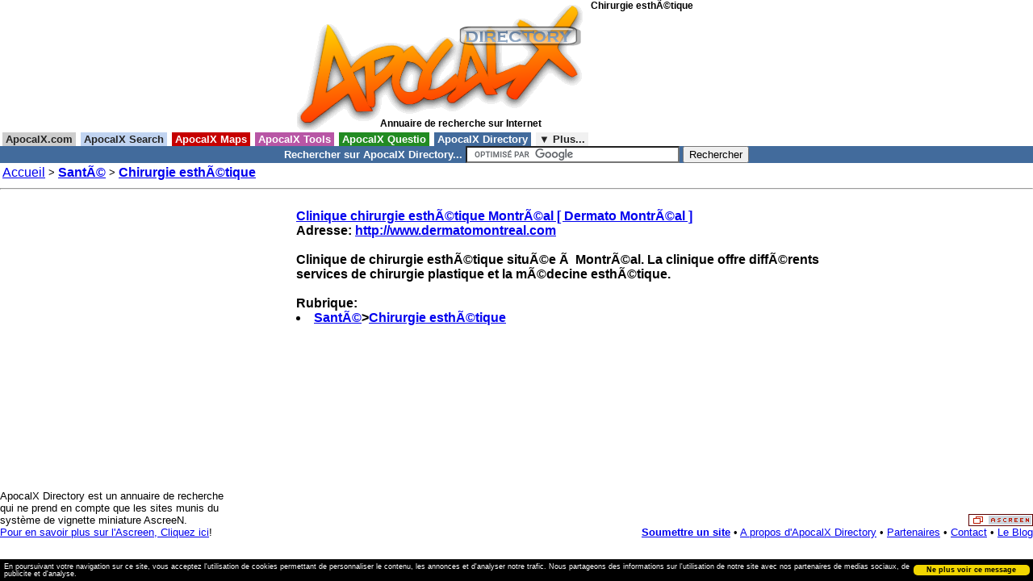

--- FILE ---
content_type: text/html
request_url: https://directory.apocalx.com/10-sante/chirurgie-esthetique/12280/
body_size: 3593
content:
<!DOCTYPE html PUBLIC "-//W3C//DTD XHTML 1.0 Transitional//EN" "http://www.w3.org/TR/xhtml1/DTD/xhtml1-transitional.dtd">
<html xmlns="http://www.w3.org/1999/xhtml">
<head>
<meta http-equiv="Content-Type" content="text/html; charset=UTF-8" />
<title>Chirurgie esth&Atilde;&copy;tique</title>
<link rel="shortcut icon" type="image/x-icon" href="/favicon.ico" />
<link rel="icon" type="image/png" href="/favicon.png" />
<link rel="apple-touch-icon" href="/favicon-iphone.png"/>
	<link rel='stylesheet' type='text/css' href='//www.apocalx.com/style/menu_apocalx_jquery.css' />
	<script type='text/javascript' src='//www.apocalx.com/js/jquery.min.js'></script>
	<script type='text/javascript' src='//www.apocalx.com/js/jquery.multi-ddm.pack.js'></script>
<script type='text/javascript'>
$(document).ready(function(){
	$('#multi-ddm').dropDownMenu({parentMO: 'parent-hover', childMO: 'child-hover1'});
	});
</script>
<link href="//www.apocalx.com/style/menu.css" rel="stylesheet" type="text/css">
<meta name="description" content="Rubrique Chirurgie esth&Atilde;&copy;tique." />
<meta name="keywords" content="Chirurgie esth&Atilde;&copy;tique" />
<style type="text/css">
body,td {
margin:0px;
font-family: Arial,sans-serif;
font-size: 10pt;
color:#000000
}
img {
border:0px;
}
.url {color:#008b00;}
.titre {font-size: 12pt;}
.score {font-size: 10px;}
.doublon {background-color: #ffeed3;}
.subtitle {font-size: 12px;
margin:0px;
font-weight:bold;}
.subtitle2 {font-size: 16px;
margin:0px;}
.pages_res
{
   margin-left: auto;
     margin-right: auto;
text-align:center;
font-size: 14pt;
}
</style>
</head>
<body><center>
<table border="0" cellspacing="0" cellpadding="0"><tr><td>
<!--table border="0" cellspacing="0" cellpadding="0">
<tr>
<td rowspan="2" valign="top"><a href="//directory.apocalx.com/"><img src="//directory.apocalx.com/images/logo1.png" width="105" height="115" alt="Chirurgie esth&Atilde;&copy;tique" /></a></td>
<td valign="top"><a href="//directory.apocalx.com/"><img src="//directory.apocalx.com/images/logo2.png" width="275" height="95" alt="Chirurgie esth&Atilde;&copy;tique" /></a></td>
</tr>
<tr><td align="left"><h2 class="subtitle">Annuaire de recherche sur Internet</h2></td></tr>
</table-->
<table border="0" cellspacing="0" cellpadding="0">
<tr>
<td rowspan="2" valign="top"><a href="/"><img src="/images/apocalx-directory-1.png" width="103" height="158" border="0" alt="Chirurgie esth&Atilde;&copy;tique" /></a></td>
<td valign="top"><a href="/"><img src="/images/apocalx-directory-2.png" width="251" height="139" border="0" alt="Chirurgie esth&Atilde;&copy;tique" /></a></td>
</tr>
<tr><td align="left"><h2 class="subtitle">Annuaire de recherche sur Internet</h2></td></tr>
</table>
</td><td width="10">&nbsp;</td><td>
<h1 class="subtitle">Chirurgie esth&Atilde;&copy;tique</h1><script type="text/javascript"><!--
google_ad_client = "pub-8446176391285025";
/* 180x150, date de cr�ation 07/01/10 apocalx directory */
google_ad_slot = "6143924629";
google_ad_width = 180;
google_ad_height = 150;
//-->
</script>
<script type="text/javascript"
src="//pagead2.googlesyndication.com/pagead/show_ads.js">
</script>
</td></tr>
</table></center>
<ul id='multi-ddm'>
	<li id='lien_apocalx_com'>
		<a href="//www.apocalx.com/" title="Accueil du Portail ApocalX.com">&nbsp;ApocalX.com&nbsp;</a>
		<ul>
		</ul>
	</li>
	<li id='lien_apocalx_search'>
		<a href="//search.apocalx.com/" title="Moteur de recherche">&nbsp;ApocalX Search&nbsp;</a>
		<ul>
		</ul>
	</li>
	<li id='lien_apocalx_maps'>
		<a href="//maps.apocalx.com/" title="Les merveilles du monde vues du ciel">&nbsp;ApocalX Maps&nbsp;</a>
		<ul>
		</ul>
	</li>
	<li id='lien_apocalx_tools'>
		<a href="//outils.apocalx.com/" title="La boite &agrave; outils pour webmasters et autres...">&nbsp;ApocalX Tools&nbsp;</a>
		<ul>
		</ul>
	</li>
	<li id='lien_apocalx_questio'>
		<a href="//questio.apocalx.com/" title="Posez vos questions, donnez des reponses">&nbsp;ApocalX Questio&nbsp;</a>
		<ul>
		</ul>
	</li>
	<li id='lien_apocalx_directory'>
		<a href="https://directory.apocalx.com/" title="Annuaire des sites utilisant la miniature AscreeN">&nbsp;ApocalX Directory&nbsp;</a>
		<ul>
		</ul>
	</li>
	<li id='lien_apocalx_plus'>
		 <a href="//www.apocalx.com/a-propos/" title="Decouvrez tous les services ApocalX">&nbsp;&#9660; Plus...&nbsp;</a>
		<ul>
						<li id='lien_apocalx_spy' style="float:none;"><a href="//spy.apocalx.com/" title="Traquez les visiteurs de votre site...">&nbsp;ApocalX Spy&nbsp;</a></li><li id='lien_apocalx_countdown' style="float:none;"><a href="//countdown.apocalx.com/" title="Votre compte a rebours">&nbsp;ApocalX Countdown&nbsp;</a></li><li id='lien_apocalx_metaguide' style="float:none;"><a href="//metaguide.apocalx.com/" title="Annuaire d'annuaires et d'outils de recherche">&nbsp;ApocalX Metaguide&nbsp;</a></li>			      <li id='lien_blague_bidon' style="float:none;"><a href="https://www.blague-bidon.com/" title="Le site des blagues bidons et bien nulles">&nbsp;Blague-Bidon.com&nbsp;</a></li>	
          <li id='lien_trouver_prenom' style="float:none;"><a href="https://www.trouver-un-prenom-pour-votre-bebe.com/" title="Trouver un pr&eacute;nom pour votre b&eacute;b&eacute;">&nbsp;Trouver un pr&eacute;nom<br>&nbsp;pour votre b&eacute;b&eacute;&nbsp;</a></li>	
        <li id='lien_remedes' style="float:none;"><a href="https://www.remede-de-grand-mere.fr/" title="Rem&egrave;des de Grand-M&egrave;re">&nbsp;Rem&egrave;des de Grand-M&egrave;re&nbsp;</a></li>
        <li id='lien_blogaire' style="float:none;"><a href="https://www.blogaire.com/" title="Blogaire: Annuaire de sites Internet de qualit&eacute;">&nbsp;Blogaire: Annuaire de sites Internet de qualit&eacute;&nbsp;</a></li>
		</ul>
	</li>
       
          
  
         
       
   
  
   
   
</ul>

<div style="clear: both;width:100%;background-color:#426b9c;">
<div style="text-align:center;">
<form action="//directory.apocalx.com/moteur.php" id="cse-search-box" style="margin:0px">
  <div><b><font color="#FFFFFF">Rechercher sur ApocalX Directory...</font></b>
    <input type="hidden" name="cx" value="partner-pub-8446176391285025:x46nag-41vg" />
    <input type="hidden" name="cof" value="FORID:10" />
    <input type="hidden" name="ie" value="UTF-8" />
    <input type="text" name="q" size="31" />
    <input type="submit" name="sa" value="Rechercher" />
  </div>
</form>
<script type="text/javascript" src="//www.google.fr/cse/brand?form=cse-search-box&amp;lang=fr"></script>
<!--form method="get" action="/search/" style="margin:0px">
<input type="text" name="q" value="" />
<input type="hidden" name="depart" value="" />
<input type="hidden" name="page" value="1" />
<input type="hidden" name="o" value="1" />
<input type="submit" value="Recherche ApocalX Directory" />
</form-->
</div></div>
<script type="text/javascript">
$(document).ready(function(){
 $("#foot_banner").empty();
});
</script><table><tr><td class="subtitle2"><a href="https://directory.apocalx.com/">Accueil</a></td><td> &gt; </td><td><h2 style="margin:0px;float:left" class="subtitle2"><a href="//directory.apocalx.com/10-sante/">Sant&Atilde;&copy;</a></h2></td><td> &gt; </td><td><h1 style="margin:0px;float:left" class="subtitle2"><a href="//directory.apocalx.com/10-sante/chirurgie-esthetique/">Chirurgie esth&Atilde;&copy;tique</a></h1></td></tr></table><hr /> 
<center>
<table width=800>
<tr>
<td valign=top>
<table width="120" border="0" cellpadding="0" cellspacing="0" style="height:90px;background-image:url('//directory.apocalx.com/images/ascreenexistepas.gif')"><tr><td width="120" height="90" style="background-image:url('http://www.dermatomontreal.com/ascreen.jpg')"><a href="http://www.dermatomontreal.com"><img src="//directory.apocalx.com/images/ascreenblanc.gif" width="120" height="90" border="0" alt="Clinique chirurgie esth&Atilde;&copy;tique Montr&Atilde;&copy;al [ Dermato Montr&Atilde;&copy;al ]" /></a></td></tr></table>
<script type="text/javascript"><!--
google_ad_client = "pub-8446176391285025";
/* apocalx directory 120x240, date de cr�ation 20/12/09 */
google_ad_slot = "9802909401";
google_ad_width = 120;
google_ad_height = 240;
//-->
</script>
<script type="text/javascript"
src="//pagead2.googlesyndication.com/pagead/show_ads.js"></script>
</td>
<td valign=top><br>
<div style="margin:0px;font-size: 16px;"><b><a href="http://www.dermatomontreal.com">Clinique chirurgie esth&Atilde;&copy;tique Montr&Atilde;&copy;al [ Dermato Montr&Atilde;&copy;al ]</a></b</div><br>
Adresse: <a href="http://www.dermatomontreal.com">http://www.dermatomontreal.com</a><br><br>
Clinique de chirurgie esth&Atilde;&copy;tique situ&Atilde;&copy;e &Atilde;&nbsp; Montr&Atilde;&copy;al. La clinique offre diff&Atilde;&copy;rents services de chirurgie plastique et la m&Atilde;&copy;decine esth&Atilde;&copy;tique.<br><br>
Rubrique:<li><a href="https://directory.apocalx.com/10-sante/">Sant&Atilde;&copy;</a>><a href="https://directory.apocalx.com/10-sante/chirurgie-esthetique/">Chirurgie esth&Atilde;&copy;tique</a></li></td>
</tr>
</table>
    </center>
  <br /><br />
<div style="float:left;text-align:left;">
ApocalX Directory est un annuaire de recherche<br />
qui ne prend en compte que les sites munis du<br />
syst&egrave;me de vignette miniature AscreeN.<br /><a href="//ascreen.apocalx.com/">Pour en savoir plus sur l'Ascreen, Cliquez ici</a>!<br /><br />
</div>
<div style="float:right;text-align:right"><br /><br />
<a href="//ascreen.apocalx.com/" target="_blank"><img src="//www.apocalx.com/images/boutons/ascreen.gif" alt="AscreeN" width="80" height="15" /></a>



<script type="text/javascript">
var gaJsHost = (("https:" == document.location.protocol) ? "https://ssl." : "http://www.");
document.write(unescape("%3Cscript src='" + gaJsHost + "google-analytics.com/ga.js' type='text/javascript'%3E%3C/script%3E"));
</script>
<script type="text/javascript">
try {
var pageTracker = _gat._getTracker("UA-11809536-9");
pageTracker._trackPageview();
} catch(err) {}</script>
<br />
<b><a href="///soumettre/">Soumettre un site</a></b> &bull; 
<a href="//directory.apocalx.com/a-propos/">A propos d'ApocalX Directory</a> &bull; <a href="//directory.apocalx.com/298-partenaires-d-apocalx-directory/">Partenaires</a> &bull; <a href="//www.apocalx.com/contact/?s=directory.apocalx.com">Contact</a> &bull; <a href="//le-blog-apocalx.blog-machine.info/">Le Blog</a>
<div id="foot_banner">
<br /><a href="//www.charbonnier-expert.com/">Expert Immobilier Savoie</a>
</div>
</div>
<link rel="stylesheet" type="text/css" href="//images.apocalx.com/css/cookieconsent.min.css" />
<script src="//cdnjs.cloudflare.com/ajax/libs/cookieconsent2/3.0.3/cookieconsent.min.js"></script>
<script>
window.addEventListener("load", function(){
window.cookieconsent.initialise({
  "palette": {
    "popup": {
      "background": "#000"
    },
    "button": {
      "background": "#f1d600"
    }
  },
  "showLink": false,
  "theme": "classic",
  "content": {
    "message": "En poursuivant votre navigation sur ce site, vous acceptez l'utilisation de cookies permettant de personnaliser le contenu, les annonces et d'analyser notre trafic. Nous partageons des informations sur l'utilisation de notre site avec nos partenaires de medias sociaux, de publicite et d'analyse.",
    "dismiss": "Ne plus voir ce message"
  }
})});
</script>
<script src="//images.apocalx.com/js/generalfooter.js?v=directory.apocalx.com"></script>	
<!--apocheck-->
</body>
</html>


--- FILE ---
content_type: text/html; charset=utf-8
request_url: https://www.google.com/recaptcha/api2/aframe
body_size: 119
content:
<!DOCTYPE HTML><html><head><meta http-equiv="content-type" content="text/html; charset=UTF-8"></head><body><script nonce="-HS52mfAvvxC0w_NMqD2ww">/** Anti-fraud and anti-abuse applications only. See google.com/recaptcha */ try{var clients={'sodar':'https://pagead2.googlesyndication.com/pagead/sodar?'};window.addEventListener("message",function(a){try{if(a.source===window.parent){var b=JSON.parse(a.data);var c=clients[b['id']];if(c){var d=document.createElement('img');d.src=c+b['params']+'&rc='+(localStorage.getItem("rc::a")?sessionStorage.getItem("rc::b"):"");window.document.body.appendChild(d);sessionStorage.setItem("rc::e",parseInt(sessionStorage.getItem("rc::e")||0)+1);localStorage.setItem("rc::h",'1769283096763');}}}catch(b){}});window.parent.postMessage("_grecaptcha_ready", "*");}catch(b){}</script></body></html>

--- FILE ---
content_type: text/css
request_url: https://www.apocalx.com/style/menu_apocalx_jquery.css
body_size: 1241
content:
/**
 * Drop Down Menu - CSS Temp
 * March 26, 2009
 * Corey Hart @ http://www.codenothing.com
 */ 

#multi-ddm {
	list-style: none;
	padding: 0;
	margin: 0;
	/*margin-bottom:18px;*/
}

#multi-ddm li {
	float: left;
}

#multi-ddm li a {
	display: block;
	/*width: 100px;*/
	text-align:center;
	padding-top: 1px;
	padding-bottom: 1px;
	text-decoration: none;
	color: #232323;
	font-weight: bold;
	background-color: #f1f1f1;
	/*border: 1px solid #c5c5c5;*/
	border: 0px;
	margin-right:3px;
	margin-left:3px;
}

#multi-ddm #lien_apocalx_com a {
background-color:#cdcdcd;
}
#multi-ddm #lien_apocalx_com a:hover {
background-color:#a5a5a5;
}
#multi-ddm #lien_apocalx_com_langue a {
background-color:#cdcdcd;
}
#multi-ddm #lien_apocalx_com_langue a:hover {
background-color:#cdcdcd;
}
#multi-ddm #lien_apocalx_com_langue_sous a {
background-color:#cdcdcd;
}
#multi-ddm #lien_apocalx_com_langue_sous a:hover {
background-color:#a5a5a5;
}



#multi-ddm #lien_apocalx_search a {
background-color:#c1d4f1;
}
#multi-ddm #lien_apocalx_search a:hover {
background-color:#7fa7e2;
}
#multi-ddm #lien_apocalx_search_langue a {
background-color:#c1d4f1;
}
#multi-ddm #lien_apocalx_search_langue a:hover {
background-color:#c1d4f1;
}
#multi-ddm #lien_apocalx_search_langue_sous a {
background-color:#c1d4f1;
}
#multi-ddm #lien_apocalx_search_langue_sous a:hover {
background-color:#7fa7e2;
}



#multi-ddm #lien_apocalx_metaguide a,#multi-ddm li #lien_apocalx_metaguide a {
background-color:#e2e4ff;
color: #168a8b;
}
#multi-ddm #lien_apocalx_metaguide a:hover,#multi-ddm li #lien_apocalx_metaguide a:hover {
background-color:#ffffff;
color: #168a8b;
/*luminosit� +40*/
}
#multi-ddm #lien_apocalx_metaguide_langue a {
background-color:#e2e4ff;
color: #168a8b;
}
#multi-ddm #lien_apocalx_metaguide_langue a:hover {
background-color:#e2e4ff;
color: #168a8b;
}
#multi-ddm #lien_apocalx_metaguide_langue_sous a {
background-color:#e2e4ff;
color: #168a8b;
}
#multi-ddm #lien_apocalx_metaguide_langue_sous a:hover {
background-color:#ffffff;
color: #168a8b;
}






#multi-ddm #lien_apocalx_maps a {
background-color:#c60000;
color: #FFFFFF;
}

#multi-ddm #lien_apocalx_maps a:hover {
background-color:#ff1717;
color: #FFFFFF;
}


#multi-ddm #lien_apocalx_maps_langue a {
background-color:#c60000;
color: #FFFFFF;
}
#multi-ddm #lien_apocalx_maps_langue a:hover {
background-color:#c60000;
color: #FFFFFF;
}
#multi-ddm #lien_apocalx_maps_langue_sous a {
background-color:#c60000;
color: #FFFFFF;
}
#multi-ddm #lien_apocalx_maps_langue_sous a:hover {
background-color:#ff1717;
color: #FFFFFF;
}


#multi-ddm #lien_apocalx_directory a,#multi-ddm li #lien_apocalx_directory a {
background-color:#426b9c;
color: #FFFFFF;
}

#multi-ddm #lien_apocalx_directory a:hover,#multi-ddm li #lien_apocalx_directory a:hover {
background-color:#6c92c1;
color: #FFFFFF;
/*luminosit� +40*/
}

#multi-ddm #lien_blague_bidon a,#multi-ddm li #lien_blague_bidon a {
background-color:#1875C5;
color: #FFFFFF;
}

#multi-ddm #lien_blague_bidon a:hover,#multi-ddm li #lien_blague_bidon a:hover {
background-color:#459ce8;
color: #FFFFFF;
/*luminosit� +40*/
}


#multi-ddm #lien_trouver_prenom a,#multi-ddm li #lien_trouver_prenom a {
background-color:#3d68df;
color: #FFFFFF;
}

#multi-ddm #lien_trouver_prenom a:hover,#multi-ddm li #lien_trouver_prenom a:hover {
background-color:#819dea;
color: #FFFFFF;
/*luminosit� +40*/
}

#multi-ddm #lien_remedes a,#multi-ddm li #lien_remedes a {
background-color:#952d04;
color: #FFFFFF;
}

#multi-ddm #lien_remedes a:hover,#multi-ddm li #lien_remedes a:hover {
background-color:#e24507;
color: #FFFFFF;
/*luminosit� +40*/
}


#multi-ddm #lien_apocalx_recettes a,#multi-ddm li #lien_apocalx_recettes a {
background-color:#800000;
color: #FFFFFF;
}
#multi-ddm #lien_apocalx_recettes a:hover,#multi-ddm li #lien_apocalx_recettes a:hover {
background-color:#d00000;
color: #FFFFFF;
/*luminosit� +40*/
}
#multi-ddm #lien_apocalx_recettes_langue a {
background-color:#800000;
color: #FFFFFF;
}
#multi-ddm #lien_apocalx_recettes_langue a:hover {
background-color:#800000;
color: #FFFFFF;
}
#multi-ddm #lien_apocalx_recettes_langue_sous a {
background-color:#800000;
color: #FFFFFF;
}
#multi-ddm #lien_apocalx_recettes_langue_sous a:hover {
background-color:#d00000;
color: #FFFFFF;
}




#multi-ddm #lien_apocalx_avis a,#multi-ddm li #lien_apocalx_avis a {
background-color:#ff5400;
color: #FFFFFF;
}
#multi-ddm #lien_apocalx_avis a:hover,#multi-ddm li #lien_apocalx_avis a:hover {
background-color:#ff8b51;
color: #FFFFFF;
/*luminosit� +40*/
}
#multi-ddm #lien_apocalx_avis_langue a {
background-color:#ff5400;
color: #FFFFFF;
}
#multi-ddm #lien_apocalx_avis_langue a:hover {
background-color:#ff5400;
color: #FFFFFF;
}
#multi-ddm #lien_apocalx_avis_langue_sous a {
background-color:#ff5400;
color: #FFFFFF;
}
#multi-ddm #lien_apocalx_avis_langue_sous a:hover {
background-color:#ff8b51;
color: #FFFFFF;
}


#multi-ddm #lien_apocalx_tools a,#multi-ddm li #lien_apocalx_tools a {
background-color:#b856a5;
color: #FFFFFF;
}
#multi-ddm #lien_apocalx_tools a:hover,#multi-ddm li #lien_apocalx_tools a:hover {
background-color:#cf8ec2;
color: #FFFFFF;
}
#multi-ddm #lien_apocalx_tools_langue a {
background-color:#b856a5;
color: #FFFFFF;
}
#multi-ddm #lien_apocalx_tools_langue a:hover {
background-color:#b856a5;
color: #FFFFFF;
}
#multi-ddm #lien_apocalx_tools_langue_sous a {
background-color:#b856a5;
color: #FFFFFF;
}
#multi-ddm #lien_apocalx_tools_langue_sous a:hover {
background-color:#cf8ec2;
color: #FFFFFF;
}





#multi-ddm #lien_apocalx_questio a,#multi-ddm li #lien_apocalx_questio a {
background-color:#228b22;
color: #FFFFFF;
}
#multi-ddm #lien_apocalx_questio a:hover,#multi-ddm li #lien_apocalx_questio a:hover {
background-color:#31cc31;
color: #FFFFFF;
}

#multi-ddm #lien_apocalx_spy a,#multi-ddm li #lien_apocalx_spy a {
background-color:#6600ff;
color: #FFFFFF;
}

#multi-ddm #lien_apocalx_spy a:hover,#multi-ddm li #lien_apocalx_spy a:hover {
background-color:#9651ff;
color: #FFFFFF;
}

#multi-ddm #lien_apocalx_explorer a,#multi-ddm li #lien_apocalx_explorer a {
background-color:#8ebae0;
color: #FFFFFF;
}

#multi-ddm #lien_apocalx_explorer a:hover,#multi-ddm li #lien_apocalx_explorer a:hover {
background-color:#cce0f1;
color: #FFFFFF;
}

#multi-ddm #lien_apocalx_glite a,#multi-ddm li #lien_apocalx_glite a {
background-color:#F8BF24;
color: #E22000;
}
#multi-ddm #lien_apocalx_glite a:hover,#multi-ddm li #lien_apocalx_glite a:hover {
background-color:#fad571;
color: #E22000;
}
#multi-ddm #lien_apocalx_glite_langue a {
background-color:#F8BF24;
color: #E22000;
}
#multi-ddm #lien_apocalx_glite_langue a:hover {
background-color:#F8BF24;
color: #E22000;
}
#multi-ddm #lien_apocalx_glite_langue_sous a {
background-color:#F8BF24;
color: #E22000;
}
#multi-ddm #lien_apocalx_glite_langue_sous a:hover {
background-color:#fad571;
color: #E22000;
}


#multi-ddm #lien_apocalx_countdown a,#multi-ddm li #lien_apocalx_countdown a {
background-color:#424242;
color: #FFFFFF;
}

#multi-ddm #lien_apocalx_countdown a:hover,#multi-ddm li #lien_apocalx_countdown a:hover {
background-color:#6a6a6a;
color: #FFFFFF;
}
#multi-ddm #lien_apocalx_countdown_langue a {
background-color:#424242;
color: #FFFFFF;
}
#multi-ddm #lien_apocalx_countdown_langue a:hover {
background-color:#424242;
color: #FFFFFF;
}
#multi-ddm #lien_apocalx_countdown_langue_sous a {
background-color:#424242;
color: #FFFFFF;
}
#multi-ddm #lien_apocalx_countdown_langue_sous a:hover {
background-color:#6a6a6a;
color: #FFFFFF;
}







#multi-ddm #lien_apocalx_plus a {
background-color:#f1f1f1;
}

#multi-ddm #lien_apocalx_plus a:hover {
background-color:#c5c5c5;
}

#multi-ddm li .parent-hover {
	background-color: #c5c5c5;
	border: 0px;
	/*border-left: 1px solid #545454;*/
}

#multi-ddm li ul {
	display: none;
	list-style: none;
	position: absolute;
	margin: -1px 0 0 0;
	z-index: 90;
	padding: 0;
}

#multi-ddm li ul a {
	display: block;
	width: 152px;
	padding: 5px;
	border-bottom: 1px solid #545454;
	border-right: 1px solid #545454;
	border-left: 1px solid #545454;
	text-decoration: none;
	font-weight: bold;
	font-size: 12px;
	color: #232323;
	background-color: #c5c5c5;
	text-align:left;
}

#multi-ddm li ul li a.first {
	border-top: 1px solid #545454;
}

#multi-ddm li ul .child-hover1 {
	background-color: #f1f1f1;
}

#multi-ddm li ul .child-hover2 {
	background-color: black;
	color: white;
}

#multi-ddm li ul .child-hover3 {
	background-color: purple;
	color: white;
}

#multi-ddm li ul .child-hover4 {
	background-color: blue;
	color: white;
}

#multi-ddm li ul li ul {
	margin: -29px 0 0 163px;
	position: absolute;
}

#multi-ddm span {
	float: right;
}


--- FILE ---
content_type: text/css
request_url: https://images.apocalx.com/css/cookieconsent.min.css
body_size: 1174
content:
.cc-window {
	opacity: 1;
	transition: opacity 1s ease
}
.cc-window.cc-invisible {
	opacity: 0
}
.cc-animate.cc-revoke {
	transition: transform 1s ease
}
.cc-animate.cc-revoke.cc-top {
	transform: translateY(-2em)
}
.cc-animate.cc-revoke.cc-bottom {
	transform: translateY(2em)
}
.cc-animate.cc-revoke.cc-active.cc-bottom, .cc-animate.cc-revoke.cc-active.cc-top, .cc-revoke:hover {
	transform: translateY(0)
}
.cc-grower {
	max-height: 0;
	overflow: hidden;
	transition: max-height 1s
}
.cc-link, .cc-revoke:hover {
	text-decoration: underline
}
.cc-revoke, .cc-window {
	position: fixed;
	overflow: hidden;
	box-sizing: border-box;
	font-family: Helvetica, Calibri, Arial, sans-serif;
	/*font-size: 16px;
	line-height: 1.5em;*/
  font-size: 9px;
	line-height: 1em;
	display: -ms-flexbox;
	display: flex;
	-ms-flex-wrap: nowrap;
	flex-wrap: nowrap;
	z-index: 9999
}
.cc-window.cc-static {
	position: static
}
.cc-window.cc-floating {
	padding: 2em;
	max-width: 24em;
	-ms-flex-direction: column;
	flex-direction: column
}
.cc-window.cc-banner {
	padding: 0.5em 0.5em;
  /*padding: 1em 1em;*/
	width: 100%;
	-ms-flex-direction: row;
	flex-direction: row
}
.cc-revoke {
	padding: .5em
}
.cc-header {
	font-size: 18px;
	font-weight: 700
}
.cc-btn, .cc-close, .cc-link, .cc-revoke {
	cursor: pointer
}
.cc-link {
	opacity: .8;
	display: inline-block;
	padding: .2em
}
.cc-link:hover {
	opacity: 1
}
.cc-link:active, .cc-link:visited {
	color: initial
}
.cc-btn {
	display: block;
	/*padding: .4em .8em;*/
	/*font-size: .9em;*/
  font-size: 1em;
	font-weight: 700;
	border-width: 2px;
	border-style: solid;
	text-align: center;
	white-space: nowrap
}
.cc-banner .cc-btn:last-child {
	min-width: 140px
}
.cc-highlight .cc-btn:first-child {
	background-color: transparent;
	border-color: transparent
}
.cc-highlight .cc-btn:first-child:focus, .cc-highlight .cc-btn:first-child:hover {
	background-color: transparent;
	text-decoration: underline
}
.cc-close {
	display: block;
	position: absolute;
	top: .5em;
	right: .5em;
	font-size: 1.6em;
	opacity: .9;
	line-height: .75
}
.cc-close:focus, .cc-close:hover {
	opacity: 1
}
.cc-revoke.cc-top {
	top: 0;
	left: 3em;
	border-bottom-left-radius: .5em;
	border-bottom-right-radius: .5em
}
.cc-revoke.cc-bottom {
	bottom: 0;
	left: 3em;
	border-top-left-radius: .5em;
	border-top-right-radius: .5em
}
.cc-revoke.cc-left {
	left: 3em;
	right: unset
}
.cc-revoke.cc-right {
	right: 3em;
	left: unset
}
.cc-top {
	top: 1em
}
.cc-left {
	left: 1em
}
.cc-right {
	right: 1em
}
.cc-bottom {
	bottom: 1em
}
.cc-floating>.cc-link {
	margin-bottom: 1em
}
.cc-floating .cc-message {
	display: block;
	margin-bottom: 1em
}
.cc-window.cc-floating .cc-compliance {
	-ms-flex: 1;
	flex: 1
}
.cc-window.cc-banner {
	-ms-flex-align: center;
	align-items: center
}
.cc-banner.cc-top {
	left: 0;
	right: 0;
	top: 0
}
.cc-banner.cc-bottom {
	left: 0;
	right: 0;
	bottom: 0
}
.cc-banner .cc-message {
	-ms-flex: 1;
	flex: 1
}
.cc-compliance {
	display: -ms-flexbox;
	display: flex;
	-ms-flex-align: center;
	align-items: center;
	-ms-flex-line-pack: justify;
	align-content: space-between
}
.cc-compliance>.cc-btn {
	-ms-flex: 1;
	flex: 1
}
.cc-btn+.cc-btn {
	margin-left: .5em
}
@media print {
.cc-revoke, .cc-window {
	display: none
}
}
@media screen and (max-width:900px) {
.cc-btn {
	white-space: normal
}
}
@media screen and (max-width:414px) and (orientation:portrait), screen and (max-width:736px) and (orientation:landscape) {
.cc-window.cc-top {
	top: 0
}
.cc-window.cc-bottom {
	bottom: 0
}
.cc-window.cc-banner, .cc-window.cc-left, .cc-window.cc-right {
	left: 0;
	right: 0
}
.cc-window.cc-banner {
	-ms-flex-direction: column;
	flex-direction: column
}
.cc-window.cc-banner .cc-compliance {
	-ms-flex: 1;
	flex: 1
}
.cc-window.cc-floating {
	max-width: none
}
.cc-window .cc-message {
	margin-bottom: 0.4em
  /*margin-bottom: 1em*/
}
.cc-window.cc-banner {
	-ms-flex-align: unset;
	align-items: unset
}
}
.cc-floating.cc-theme-classic {
	padding: 1em;
	border-radius: 5px
}
.cc-floating.cc-type-info.cc-theme-classic .cc-compliance {
	text-align: center;
	display: inline;
	-ms-flex: none;
	flex: none
}
.cc-theme-classic .cc-btn {
	border-radius: 5px
}
.cc-theme-classic .cc-btn:last-child {
	min-width: 140px
}
.cc-floating.cc-type-info.cc-theme-classic .cc-btn {
	display: inline-block
}
.cc-theme-edgeless.cc-window {
	padding: 0
}
.cc-floating.cc-theme-edgeless .cc-message {
	margin: 2em 2em 1.5em
}
.cc-banner.cc-theme-edgeless .cc-btn {
	margin: 0;
	padding: .8em 1.8em;
	height: 100%
}
.cc-banner.cc-theme-edgeless .cc-message {
	margin-left: 1em
}
.cc-floating.cc-theme-edgeless .cc-btn+.cc-btn {
	margin-left: 0
}

--- FILE ---
content_type: application/javascript
request_url: https://www.apocalx.com/js/jquery.multi-ddm.pack.js
body_size: 774
content:
/**
 * Multi-level Drop Down Menu (multi-ddm)
 * March 26, 2009
 * Corey Hart @ http://www.codenothing.com
 *
 * @timer: [Default 500] Time in milliseconds to hold menu's open on mouseouts
 * @parentMO: CSS class to add/remove from parent menu on mouseover/mouseouts
 * @childMO: CSS class to add/remove to ALL child menus
 * @levels: Array of CSS classes in order of appearance on drop downs
 * @parentTag: List type of the parent menu ('ul' or 'ol')
 * @childTag: List type of each menu level ('ul' or 'ol')
 * @tags: List type of each level in order ('ul' or 'ol' for each)
 * @numberOfLevels: [Default 5] Number of levels the menu has. Will default to 
 * 	length of levels array when childMO is null.
 */ 
;(function(A){A.fn.dropDownMenu=function(I){var D=new Array();var G;var J;var F;var H;var C=A.extend({timer:500,parentMO:null,childMO:null,levels:[],parentTag:"ul",childTag:"ul",tags:[],numberOfLevels:5},I||{});if(C.tags.length>0){C.numberOfLevels=C.tags.length}else{if(C.levels.length){C.numberOfLevels=C.levels.length}}if(C.childMO){for(var E=0;E<C.numberOfLevels;E++){C.levels[E]=C.childMO}}if(C.tags.length<1){for(var E=0;E<C.numberOfLevels;E++){C.tags[E]=C.childTag}}D[0]=A(this).children("li");for(var E=1;E<C.numberOfLevels+2;E++){G=(E==1)?C.parentMO:C.levels[E-2];J=(E==1)?C.parentTag:C.tags[E-2];D[E]=D[E-1].children(C.tag).children("li");D[E-1].attr({rel:G+";"+J}).mouseover(function(){if(H){clearTimeout(H)}F=A(this).attr("rel").split(";");A(this).siblings("li").children("a").removeClass(F[0]).siblings(F[1]).hide();A(this).children("a").addClass(F[0]).siblings(F[1]).show()}).mouseout(function(){F=A(this).attr("rel").split(";");if(F[0]==C.parentMO){H=setTimeout(function(){B()},C.timer)}})}A(document).click(function(){B()});var B=function(){for(var K=D.length;K>-1;K--){if(D[K]&&D[K].attr("rel")){F=D[K].attr("rel").split(";");D[K].children(F[1]).hide().siblings("a").removeClass(F[0])}}A("a",D[0]).removeClass(C.parentMO);if(H){clearTimeout(H)}}}})(jQuery);
